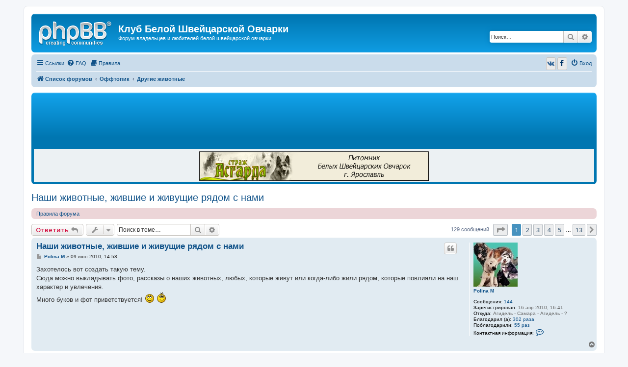

--- FILE ---
content_type: text/html; charset=UTF-8
request_url: http://ws-club.ru/viewtopic.php?t=71
body_size: 15658
content:
<!DOCTYPE html>
<html dir="ltr" lang="ru">
<head>
<meta charset="utf-8" />
<meta http-equiv="X-UA-Compatible" content="IE=edge">
<meta name="viewport" content="width=device-width, initial-scale=1" />

<title>Наши животные, жившие и живущие рядом с нами - Клуб Белой Швейцарской Овчарки</title>


	<link rel="canonical" href="http://ws-club.ru/forum/viewtopic.php?t=71">

<!--
	phpBB style name: prosilver
	Based on style:   prosilver (this is the default phpBB3 style)
	Original author:  Tom Beddard ( http://www.subBlue.com/ )
	Modified by:
-->

<script>
	WebFontConfig = {
		google: {
			families: ['Open+Sans:300,300i,400,400i,600,600i,700,700i,800,800i&subset=cyrillic,cyrillic-ext,greek,greek-ext,latin-ext,vietnamese']
		}
	};

	(function(d) {
		var wf = d.createElement('script'), s = d.scripts[0];
		wf.src = 'https://ajax.googleapis.com/ajax/libs/webfont/1.5.18/webfont.js';
		wf.async = true;
		s.parentNode.insertBefore(wf, s);
	})(document);
</script>
<link href="https://maxcdn.bootstrapcdn.com/font-awesome/4.4.0/css/font-awesome.min.css" rel="stylesheet">
<link href="./styles/prosilver/theme/stylesheet.css?assets_version=108" rel="stylesheet">
<link href="./styles/prosilver/theme/ru/stylesheet.css?assets_version=108" rel="stylesheet">




<!--[if lte IE 9]>
	<link href="./styles/prosilver/theme/tweaks.css?assets_version=108" rel="stylesheet">
<![endif]-->

		<link href="//maxcdn.bootstrapcdn.com/font-awesome/4.2.0/css/font-awesome.min.css" rel="stylesheet">
			
<link href="./ext/bb3mobi/ads/styles/prosilver/theme/ads.css?assets_version=108" rel="stylesheet" type="text/css" media="screen" />
<link href="./ext/bb3mobi/social/styles/prosilver/theme/socbuttons.css?assets_version=108" rel="stylesheet" type="text/css" media="screen" />
<link href="./ext/boardtools/quickreply/styles/all/theme/quickreply_main.css?assets_version=108" rel="stylesheet" type="text/css" media="screen" />
<link href="./ext/boardtools/quickreply/styles/all/theme/quickreply.css?assets_version=108" rel="stylesheet" type="text/css" media="screen" />
<link href="//maxcdn.bootstrapcdn.com/font-awesome/4.5.0/css/font-awesome.min.css" rel="stylesheet" type="text/css" media="screen" />
<link href="./ext/gfksx/ThanksForPosts/styles/prosilver/theme/thanks.css?assets_version=108" rel="stylesheet" type="text/css" media="screen" />
<link href="./ext/rmcgirr83/elonw/styles/all/theme/elonw.css?assets_version=108" rel="stylesheet" type="text/css" media="screen" />
<link href="./ext/vse/lightbox/styles/all/template/lightbox/css/lightbox.min.css?assets_version=108" rel="stylesheet" type="text/css" media="screen" />


<script type="text/javascript">
	function countAdClick(id)
	{
		loadXMLDoc('/forum/app.php/ads/click?sid=372ae344e1c350d5ae844786f41c20c7?a=' + id);
	}

	function countAdView(id)
	{
		loadXMLDoc('/forum/app.php/ads/view?sid=372ae344e1c350d5ae844786f41c20c7?a=' + id);
	}

	function loadXMLDoc(url) {
		req = false;
		if(window.XMLHttpRequest) {
			try {
				req = new XMLHttpRequest();
			}
			catch(e) {
				req = false;
			}
		}
		else if(window.ActiveXObject) {
			try {
				req = new ActiveXObject("Msxml2.XMLHTTP");
			}
			catch(e) {
				try {
					req = new ActiveXObject("Microsoft.XMLHTTP");
				}
				catch(e) {
					req = false;
				}
			}
		}
		if(req) {
			req.open("GET", url, true);
			req.send(null);
		}
	}
</script><script>
	(function(i,s,o,g,r,a,m){i['GoogleAnalyticsObject']=r;i[r]=i[r]||function(){
	(i[r].q=i[r].q||[]).push(arguments)},i[r].l=1*new Date();a=s.createElement(o),
	m=s.getElementsByTagName(o)[0];a.async=1;a.src=g;m.parentNode.insertBefore(a,m)
	})(window,document,'script','//www.google-analytics.com/analytics.js','ga');

	ga('create', 'UA-150829992-1', 'auto');
	ga('send', 'pageview');
</script>

</head>
<body id="phpbb" class="nojs notouch section-viewtopic ltr ">


<div id="wrap" class="wrap">
	<a id="top" class="top-anchor" accesskey="t"></a>
	<div id="page-header">
		<div class="headerbar" role="banner">
					<div class="inner">

			<div id="site-description" class="site-description">
				<a id="logo" class="logo" href="./index.php?sid=372ae344e1c350d5ae844786f41c20c7" title="Список форумов"><span class="site_logo"></span></a>
				<h1>Клуб Белой Швейцарской Овчарки</h1>
				<p>Форум владельцев и любителей белой швейцарской овчарки</p>
				<p class="skiplink"><a href="#start_here">Пропустить</a></p>
			</div>

									<div id="search-box" class="search-box search-header" role="search">
				<form action="./search.php?sid=372ae344e1c350d5ae844786f41c20c7" method="get" id="search">
				<fieldset>
					<input name="keywords" id="keywords" type="search" maxlength="128" title="Ключевые слова" class="inputbox search tiny" size="20" value="" placeholder="Поиск…" />
					<button class="button button-search" type="submit" title="Поиск">
						<i class="icon fa-search fa-fw" aria-hidden="true"></i><span class="sr-only">Поиск</span>
					</button>
					<a href="./search.php?sid=372ae344e1c350d5ae844786f41c20c7" class="button button-search-end" title="Расширенный поиск">
						<i class="icon fa-cog fa-fw" aria-hidden="true"></i><span class="sr-only">Расширенный поиск</span>
					</a>
					<input type="hidden" name="sid" value="372ae344e1c350d5ae844786f41c20c7" />

				</fieldset>
				</form>
			</div>
						
			</div>
					</div>
		
		<div class="navbar" role="navigation">
	<div class="inner">

	<ul id="nav-main" class="nav-main linklist" role="menubar">

		<li id="quick-links" class="quick-links dropdown-container responsive-menu" data-skip-responsive="true">
			<a href="#" class="dropdown-trigger">
				<i class="icon fa-bars fa-fw" aria-hidden="true"></i><span>Ссылки</span>
			</a>
			<div class="dropdown">
				<div class="pointer"><div class="pointer-inner"></div></div>
				<ul class="dropdown-contents" role="menu">
					
											<li class="separator"></li>
																									<li>
								<a href="./search.php?search_id=unanswered&amp;sid=372ae344e1c350d5ae844786f41c20c7" role="menuitem">
									<i class="icon fa-file-o fa-fw icon-gray" aria-hidden="true"></i><span>Темы без ответов</span>
								</a>
							</li>
							<li>
								<a href="./search.php?search_id=active_topics&amp;sid=372ae344e1c350d5ae844786f41c20c7" role="menuitem">
									<i class="icon fa-file-o fa-fw icon-blue" aria-hidden="true"></i><span>Активные темы</span>
								</a>
							</li>
							<li class="separator"></li>
							<li>
								<a href="./search.php?sid=372ae344e1c350d5ae844786f41c20c7" role="menuitem">
									<i class="icon fa-search fa-fw" aria-hidden="true"></i><span>Поиск</span>
								</a>
							</li>
					
											<li class="separator"></li>
																			<li>
								<a href="./memberlist.php?mode=team&amp;sid=372ae344e1c350d5ae844786f41c20c7" role="menuitem">
									<i class="icon fa-shield fa-fw" aria-hidden="true"></i><span>Наша команда</span>
								</a>
							</li>
																<li class="separator"></li>

									</ul>
			</div>
		</li>

				<li data-skip-responsive="true">
			<a href="/forum/app.php/help/faq?sid=372ae344e1c350d5ae844786f41c20c7" rel="help" title="Часто задаваемые вопросы" role="menuitem">
				<i class="icon fa-question-circle fa-fw" aria-hidden="true"></i><span>FAQ</span>
			</a>
		</li>
			<li data-last-responsive="true">
		<a href="/forum/app.php/rules?sid=372ae344e1c350d5ae844786f41c20c7" rel="help" title="Просмотреть правила этого форума" role="menuitem">
			<i class="icon fa-book fa-fw" aria-hidden="true"></i><span>Правила</span>
		</a>
	</li>
				
			<li class="rightside"  data-skip-responsive="true">
			<a href="./ucp.php?mode=login&amp;sid=372ae344e1c350d5ae844786f41c20c7" title="Вход" accesskey="x" role="menuitem">
				<i class="icon fa-power-off fa-fw" aria-hidden="true"></i><span>Вход</span>
			</a>
		</li>
				<li class="rightside socbuttons" data-last-responsive="true">
		<a class="vkontakte" href="/forum/app.php/authorize/vkontakte?sid=372ae344e1c350d5ae844786f41c20c7" onclick="popup(this.href, 620, 560); return false;" title="Вконтакте">
		<i class="icon fa-vk fa-fw"></i>
		<span class="hidden responsive-show-inline">Вконтакте</span>
	</a>
		<a class="facebook" href="/forum/app.php/authorize/facebook?sid=372ae344e1c350d5ae844786f41c20c7" onclick="popup(this.href, 620, 560); return false;" title="Facebook">
		<i class="icon fa-facebook fa-fw"></i>
		<span class="hidden responsive-show-inline">Facebook</span>
	</a>
	</li>
		</ul>

	<ul id="nav-breadcrumbs" class="nav-breadcrumbs linklist navlinks" role="menubar">
						<li class="breadcrumbs">
										<span class="crumb"  itemtype="http://data-vocabulary.org/Breadcrumb" itemscope=""><a href="./index.php?sid=372ae344e1c350d5ae844786f41c20c7" itemprop="url" accesskey="h" data-navbar-reference="index"><i class="icon fa-home fa-fw"></i><span itemprop="title">Список форумов</span></a></span>

											<span class="crumb"  itemtype="http://data-vocabulary.org/Breadcrumb" itemscope="" data-forum-id="10"><a href="./viewforum.php?f=10&amp;sid=372ae344e1c350d5ae844786f41c20c7" itemprop="url"><span itemprop="title">Оффтопик</span></a></span>
															<span class="crumb"  itemtype="http://data-vocabulary.org/Breadcrumb" itemscope="" data-forum-id="11"><a href="./viewforum.php?f=11&amp;sid=372ae344e1c350d5ae844786f41c20c7" itemprop="url"><span itemprop="title">Другие животные</span></a></span>
												</li>
		
					<li class="rightside responsive-search">
				<a href="./search.php?sid=372ae344e1c350d5ae844786f41c20c7" title="Параметры расширенного поиска" role="menuitem">
					<i class="icon fa-search fa-fw" aria-hidden="true"></i><span class="sr-only">Поиск</span>
				</a>
			</li>
			</ul>

	</div>
</div>
	</div>

	<br />
<div class="forabg">
	<div class="inner">
		<ul class="topiclist">
			<li class="header">
				<dl class="icon">
					<dt>Реклама</dt>
				</dl>
			</li>
		</ul>
		<div class="content ads_block"><div style="text-align: center;" ><a href="http://yar-citi-dog.ru/" target="_blank"  onclick="countAdClick(18);"><img src="http://ws-club.ru/forum/images/banner/banner_yar.gif" width=100% alt="Страж Асгарда"></a></div></div>
	</div>
</div>

	<a id="start_here" class="anchor"></a>
	<div id="page-body" class="page-body" role="main">
		
		


	

<h2 class="topic-title"><a href="./viewtopic.php?f=11&amp;t=71&amp;sid=372ae344e1c350d5ae844786f41c20c7">Наши животные, жившие и живущие рядом с нами</a></h2>
<!-- NOTE: remove the style="display: none" when you want to have the forum description on the topic body -->
<div style="display: none !important;">У меня не БШО, но тоже хорошо. Всё о других породах или животных.<br /></div>

	<div class="rules rules-link">
		<div class="inner">

					<a href="http://ws-club.ru/forum/rules">Правила форума</a>
		
		</div>
	</div>

<div class="action-bar bar-top">
	
			<a href="./posting.php?mode=reply&amp;f=11&amp;t=71&amp;sid=372ae344e1c350d5ae844786f41c20c7" class="button" title="Ответить">
							<span>Ответить</span> <i class="icon fa-reply fa-fw" aria-hidden="true"></i>
					</a>
	
			<div class="dropdown-container dropdown-button-control topic-tools">
		<span title="Управление темой" class="button button-secondary dropdown-trigger dropdown-select">
			<i class="icon fa-wrench fa-fw" aria-hidden="true"></i>
			<span class="caret"><i class="icon fa-sort-down fa-fw" aria-hidden="true"></i></span>
		</span>
		<div class="dropdown">
			<div class="pointer"><div class="pointer-inner"></div></div>
			<ul class="dropdown-contents">
																												<li>
					<a href="./viewtopic.php?f=11&amp;t=71&amp;sid=372ae344e1c350d5ae844786f41c20c7&amp;view=print" title="Версия для печати" accesskey="p">
						<i class="icon fa-print fa-fw" aria-hidden="true"></i><span>Версия для печати</span>
					</a>
				</li>
											</ul>
		</div>
	</div>
	
			<div class="search-box" role="search">
			<form method="get" id="topic-search" action="./search.php?sid=372ae344e1c350d5ae844786f41c20c7">
			<fieldset>
				<input class="inputbox search tiny"  type="search" name="keywords" id="search_keywords" size="20" placeholder="Поиск в теме…" />
				<button class="button button-search" type="submit" title="Поиск">
					<i class="icon fa-search fa-fw" aria-hidden="true"></i><span class="sr-only">Поиск</span>
				</button>
				<a href="./search.php?sid=372ae344e1c350d5ae844786f41c20c7" class="button button-search-end" title="Расширенный поиск">
					<i class="icon fa-cog fa-fw" aria-hidden="true"></i><span class="sr-only">Расширенный поиск</span>
				</a>
				<input type="hidden" name="t" value="71" />
<input type="hidden" name="sf" value="msgonly" />
<input type="hidden" name="sid" value="372ae344e1c350d5ae844786f41c20c7" />

			</fieldset>
			</form>
		</div>
	
			<div class="pagination">
			129 сообщений
							<ul>
	<li class="dropdown-container dropdown-button-control dropdown-page-jump page-jump">
		<a class="button button-icon-only dropdown-trigger" href="#" title="Щёлкните для перехода на страницу…" role="button"><i class="icon fa-level-down fa-rotate-270" aria-hidden="true"></i><span class="sr-only">Страница <strong>1</strong> из <strong>13</strong></span></a>
		<div class="dropdown">
			<div class="pointer"><div class="pointer-inner"></div></div>
			<ul class="dropdown-contents">
				<li>Перейти на страницу:</li>
				<li class="page-jump-form">
					<input type="number" name="page-number" min="1" max="999999" title="Введите номер страницы, на которую хотите перейти" class="inputbox tiny" data-per-page="10" data-base-url=".&#x2F;viewtopic.php&#x3F;f&#x3D;11&amp;amp&#x3B;t&#x3D;71&amp;amp&#x3B;sid&#x3D;372ae344e1c350d5ae844786f41c20c7" data-start-name="start" />
					<input class="button2" value="Перейти" type="button" />
				</li>
			</ul>
		</div>
	</li>
		<li class="active"><span>1</span></li>
				<li><a class="button" href="./viewtopic.php?f=11&amp;t=71&amp;sid=372ae344e1c350d5ae844786f41c20c7&amp;start=10" role="button">2</a></li>
				<li><a class="button" href="./viewtopic.php?f=11&amp;t=71&amp;sid=372ae344e1c350d5ae844786f41c20c7&amp;start=20" role="button">3</a></li>
				<li><a class="button" href="./viewtopic.php?f=11&amp;t=71&amp;sid=372ae344e1c350d5ae844786f41c20c7&amp;start=30" role="button">4</a></li>
				<li><a class="button" href="./viewtopic.php?f=11&amp;t=71&amp;sid=372ae344e1c350d5ae844786f41c20c7&amp;start=40" role="button">5</a></li>
			<li class="ellipsis" role="separator"><span>…</span></li>
				<li><a class="button" href="./viewtopic.php?f=11&amp;t=71&amp;sid=372ae344e1c350d5ae844786f41c20c7&amp;start=120" role="button">13</a></li>
				<li class="arrow next"><a class="button button-icon-only" href="./viewtopic.php?f=11&amp;t=71&amp;sid=372ae344e1c350d5ae844786f41c20c7&amp;start=10" rel="next" role="button"><i class="icon fa-chevron-right fa-fw" aria-hidden="true"></i><span class="sr-only">След.</span></a></li>
	</ul>
					</div>
		</div>




	<div id="qr_posts">
<div class="post-container">
		<div id="p1042" class="post has-profile bg2">
		<div class="inner">

		<dl class="postprofile" id="profile1042">
			<dt class="no-profile-rank has-avatar">
				<div class="avatar-container">
																<a href="./memberlist.php?mode=viewprofile&amp;u=72&amp;sid=372ae344e1c350d5ae844786f41c20c7" class="avatar"><img class="avatar" src="./download/file.php?avatar=72_1283316608.jpg" width="90" height="90" alt="Аватара пользователя" /></a>														</div>
								<a href="./memberlist.php?mode=viewprofile&amp;u=72&amp;sid=372ae344e1c350d5ae844786f41c20c7" class="username">Polina M</a>							</dt>

									
		<dd class="profile-posts"><strong>Сообщения:</strong> <a href="./search.php?author_id=72&amp;sr=posts&amp;sid=372ae344e1c350d5ae844786f41c20c7">144</a></dd>		<dd class="profile-joined"><strong>Зарегистрирован:</strong> 16 апр 2010, 16:41</dd>		
		
																<dd class="profile-custom-field profile-phpbb_location"><strong>Откуда:</strong> Агидель - Самара - Агидель - ?</dd>
							    <dd class="profile-posts" data-user-give-id="72"><strong>Благодарил&nbsp;(а):</strong> <a href="/forum/app.php/thankslist/givens/72/true?sid=372ae344e1c350d5ae844786f41c20c7">302 раза</a></dd>
    <dd class="profile-posts" data-user-receive-id="72"><strong>Поблагодарили:</strong> <a href="/forum/app.php/thankslist/givens/72/false?sid=372ae344e1c350d5ae844786f41c20c7">55 раз</a></dd>

							<dd class="profile-contact">
				<strong>Контактная информация:</strong>
				<div class="dropdown-container dropdown-left">
					<a href="#" class="dropdown-trigger" title="Контактная информация пользователя Polina M">
						<i class="icon fa-commenting-o fa-fw icon-lg" aria-hidden="true"></i><span class="sr-only">Контактная информация пользователя Polina M</span>
					</a>
					<div class="dropdown">
						<div class="pointer"><div class="pointer-inner"></div></div>
						<div class="dropdown-contents contact-icons">
																																								<div>
																	<a href="http://www.legom.info/blog" title="Сайт" class="last-cell">
										<span class="contact-icon phpbb_website-icon">Сайт</span>
									</a>
																	</div>
																					</div>
					</div>
				</div>
			</dd>
				
		</dl>

		<div class="postbody">
						<div id="post_content1042">

						<h3 class="first"><a href="#p1042">Наши животные, жившие и живущие рядом с нами</a></h3>

													<ul class="post-buttons">
																																									<li>
							<a href="./posting.php?mode=quote&amp;f=11&amp;p=1042&amp;sid=372ae344e1c350d5ae844786f41c20c7" title="Ответить с цитатой" class="button button-icon-only">
								<i class="icon fa-quote-left fa-fw" aria-hidden="true"></i><span class="sr-only">Цитата</span>
							</a>
						</li>
															</ul>
							
						<p class="author">
									<a class="unread" href="./viewtopic.php?p=1042&amp;sid=372ae344e1c350d5ae844786f41c20c7#p1042" title="Сообщение">
						<i class="icon fa-file fa-fw icon-lightgray icon-md" aria-hidden="true"></i><span class="sr-only">Сообщение</span>
					</a>
								<span class="responsive-hide"> <strong><a href="./memberlist.php?mode=viewprofile&amp;u=72&amp;sid=372ae344e1c350d5ae844786f41c20c7" class="username">Polina M</a></strong> &raquo; </span>09 июн 2010, 14:58
			</p>
			
			
			
			<div class="content">Захотелось вот создать такую тему.<br>
Сюда можно выкладывать фото, рассказы о наших животных, любых, которые живут или когда-либо жили рядом, которые повлияли на наш характер и увлечения.<br>
Много буков и фот приветствуется!  <img class="smilies" src="./images/smilies/rolleyes.gif" width="20" height="20" alt=":roll:" title="Rolling Eyes">  <img class="smilies" src="./images/smilies/smile.gif" width="20" height="24" alt=":)" title="Smile"></div>

			
									
						<div id='list_thanks1042'>
</div>
<div id='div_post_reput1042'>
</div>
			
						</div>

		</div>

				<div class="back2top">
						<a href="#top" class="top" title="Вернуться к началу">
				<i class="icon fa-chevron-circle-up fa-fw icon-gray" aria-hidden="true"></i>
				<span class="sr-only">Вернуться к началу</span>
			</a>
					</div>
		
		</div>
	</div>

	<hr class="divider" />
	<pre id="qr_author_p1042" style="display: none;" data-id="72">Polina M</pre>
</div><!-- /.post-container -->
	<div class="post-container">
		<div id="p1051" class="post has-profile bg1">
		<div class="inner">

		<dl class="postprofile" id="profile1051">
			<dt class="no-profile-rank has-avatar">
				<div class="avatar-container">
																<a href="./memberlist.php?mode=viewprofile&amp;u=62&amp;sid=372ae344e1c350d5ae844786f41c20c7" class="avatar"><img class="avatar" src="http://s008.radikal.ru/i305/1602/ad/d081affe7710.jpg" width="60" height="90" alt="Аватара пользователя" /></a>														</div>
								<a href="./memberlist.php?mode=viewprofile&amp;u=62&amp;sid=372ae344e1c350d5ae844786f41c20c7" class="username">Виталий_Ольга</a>							</dt>

									
		<dd class="profile-posts"><strong>Сообщения:</strong> <a href="./search.php?author_id=62&amp;sr=posts&amp;sid=372ae344e1c350d5ae844786f41c20c7">2563</a></dd>		<dd class="profile-joined"><strong>Зарегистрирован:</strong> 14 апр 2010, 16:19</dd>		
		
																<dd class="profile-custom-field profile-phpbb_location"><strong>Откуда:</strong> Москва</dd>
							    <dd class="profile-posts" data-user-give-id="62"><strong>Благодарил&nbsp;(а):</strong> <a href="/forum/app.php/thankslist/givens/62/true?sid=372ae344e1c350d5ae844786f41c20c7">2519 раз</a></dd>
    <dd class="profile-posts" data-user-receive-id="62"><strong>Поблагодарили:</strong> <a href="/forum/app.php/thankslist/givens/62/false?sid=372ae344e1c350d5ae844786f41c20c7">1160 раз</a></dd>

							<dd class="profile-contact">
				<strong>Контактная информация:</strong>
				<div class="dropdown-container dropdown-left">
					<a href="#" class="dropdown-trigger" title="Контактная информация пользователя Виталий_Ольга">
						<i class="icon fa-commenting-o fa-fw icon-lg" aria-hidden="true"></i><span class="sr-only">Контактная информация пользователя Виталий_Ольга</span>
					</a>
					<div class="dropdown">
						<div class="pointer"><div class="pointer-inner"></div></div>
						<div class="dropdown-contents contact-icons">
																																								<div>
																	<a href="https://www.icq.com/people/494480055/" title="ICQ" class="last-cell">
										<span class="contact-icon phpbb_icq-icon">ICQ</span>
									</a>
																	</div>
																					</div>
					</div>
				</div>
			</dd>
				
		</dl>

		<div class="postbody">
						<div id="post_content1051">

						<h3 ><a href="#p1051">Re: Наши животные, жившие и живущие рядом с нами</a></h3>

													<ul class="post-buttons">
																																									<li>
							<a href="./posting.php?mode=quote&amp;f=11&amp;p=1051&amp;sid=372ae344e1c350d5ae844786f41c20c7" title="Ответить с цитатой" class="button button-icon-only">
								<i class="icon fa-quote-left fa-fw" aria-hidden="true"></i><span class="sr-only">Цитата</span>
							</a>
						</li>
															</ul>
							
						<p class="author">
									<a class="unread" href="./viewtopic.php?p=1051&amp;sid=372ae344e1c350d5ae844786f41c20c7#p1051" title="Сообщение">
						<i class="icon fa-file fa-fw icon-lightgray icon-md" aria-hidden="true"></i><span class="sr-only">Сообщение</span>
					</a>
								<span class="responsive-hide"> <strong><a href="./memberlist.php?mode=viewprofile&amp;u=62&amp;sid=372ae344e1c350d5ae844786f41c20c7" class="username">Виталий_Ольга</a></strong> &raquo; </span>09 июн 2010, 16:13
			</p>
			
			
			
			<div class="content">Поддерживаем тему!!!<br>
Есть у нас животинка, повлиявшая (и до сих пор влияющая) и на наши увлечения, и на Ника. Итак - это наш таксер Блэк. Он - авторитет, и периодически тааак гоняет Никушу по лесу!!!<br>
<a href="http://www.radikal.ru" class="postlink"><img src="http://i070.radikal.ru/1006/89/df0e70bdc9bd.jpg" class="postimage" alt="Изображение"></a><br>
<a href="http://www.radikal.ru" class="postlink"><img src="http://s003.radikal.ru/i202/1006/73/e8a58f928a83.jpg" class="postimage" alt="Изображение"></a><br>
<a href="http://www.radikal.ru" class="postlink"><img src="http://s56.radikal.ru/i154/1006/61/d0d41f09a77a.jpg" class="postimage" alt="Изображение"></a><br>
<a href="http://www.radikal.ru" class="postlink"><img src="http://s46.radikal.ru/i111/1006/d5/ecc06412cd35.jpg" class="postimage" alt="Изображение"></a><br>
И - для контраста)))<br>
<a href="http://www.radikal.ru" class="postlink"><img src="http://s003.radikal.ru/i203/1006/5e/a6263dc5ee3a.jpg" class="postimage" alt="Изображение"></a></div>

			
									
						<div id='list_thanks1051'>
</div>
<div id='div_post_reput1051'>
</div>
			<div id="sig1051" class="signature"><span style="color:#0040BF">Аль (Айс Бриллиант Идальго)</span></div>
						</div>

		</div>

				<div class="back2top">
						<a href="#top" class="top" title="Вернуться к началу">
				<i class="icon fa-chevron-circle-up fa-fw icon-gray" aria-hidden="true"></i>
				<span class="sr-only">Вернуться к началу</span>
			</a>
					</div>
		
		</div>
	</div>

	<hr class="divider" />
	<pre id="qr_author_p1051" style="display: none;" data-id="62">Виталий_Ольга</pre>
</div><!-- /.post-container -->
	<div class="post-container">
		<div id="p1052" class="post has-profile bg2">
		<div class="inner">

		<dl class="postprofile" id="profile1052">
			<dt class="no-profile-rank has-avatar">
				<div class="avatar-container">
																<a href="./memberlist.php?mode=viewprofile&amp;u=62&amp;sid=372ae344e1c350d5ae844786f41c20c7" class="avatar"><img class="avatar" src="http://s008.radikal.ru/i305/1602/ad/d081affe7710.jpg" width="60" height="90" alt="Аватара пользователя" /></a>														</div>
								<a href="./memberlist.php?mode=viewprofile&amp;u=62&amp;sid=372ae344e1c350d5ae844786f41c20c7" class="username">Виталий_Ольга</a>							</dt>

									
		<dd class="profile-posts"><strong>Сообщения:</strong> <a href="./search.php?author_id=62&amp;sr=posts&amp;sid=372ae344e1c350d5ae844786f41c20c7">2563</a></dd>		<dd class="profile-joined"><strong>Зарегистрирован:</strong> 14 апр 2010, 16:19</dd>		
		
																<dd class="profile-custom-field profile-phpbb_location"><strong>Откуда:</strong> Москва</dd>
							    <dd class="profile-posts" data-user-give-id="62"><strong>Благодарил&nbsp;(а):</strong> <a href="/forum/app.php/thankslist/givens/62/true?sid=372ae344e1c350d5ae844786f41c20c7">2519 раз</a></dd>
    <dd class="profile-posts" data-user-receive-id="62"><strong>Поблагодарили:</strong> <a href="/forum/app.php/thankslist/givens/62/false?sid=372ae344e1c350d5ae844786f41c20c7">1160 раз</a></dd>

							<dd class="profile-contact">
				<strong>Контактная информация:</strong>
				<div class="dropdown-container dropdown-left">
					<a href="#" class="dropdown-trigger" title="Контактная информация пользователя Виталий_Ольга">
						<i class="icon fa-commenting-o fa-fw icon-lg" aria-hidden="true"></i><span class="sr-only">Контактная информация пользователя Виталий_Ольга</span>
					</a>
					<div class="dropdown">
						<div class="pointer"><div class="pointer-inner"></div></div>
						<div class="dropdown-contents contact-icons">
																																								<div>
																	<a href="https://www.icq.com/people/494480055/" title="ICQ" class="last-cell">
										<span class="contact-icon phpbb_icq-icon">ICQ</span>
									</a>
																	</div>
																					</div>
					</div>
				</div>
			</dd>
				
		</dl>

		<div class="postbody">
						<div id="post_content1052">

						<h3 ><a href="#p1052">Re: Наши животные, жившие и живущие рядом с нами</a></h3>

													<ul class="post-buttons">
																																									<li>
							<a href="./posting.php?mode=quote&amp;f=11&amp;p=1052&amp;sid=372ae344e1c350d5ae844786f41c20c7" title="Ответить с цитатой" class="button button-icon-only">
								<i class="icon fa-quote-left fa-fw" aria-hidden="true"></i><span class="sr-only">Цитата</span>
							</a>
						</li>
															</ul>
							
						<p class="author">
									<a class="unread" href="./viewtopic.php?p=1052&amp;sid=372ae344e1c350d5ae844786f41c20c7#p1052" title="Сообщение">
						<i class="icon fa-file fa-fw icon-lightgray icon-md" aria-hidden="true"></i><span class="sr-only">Сообщение</span>
					</a>
								<span class="responsive-hide"> <strong><a href="./memberlist.php?mode=viewprofile&amp;u=62&amp;sid=372ae344e1c350d5ae844786f41c20c7" class="username">Виталий_Ольга</a></strong> &raquo; </span>09 июн 2010, 16:15
			</p>
			
			
			
			<div class="content">Блэк родился в праздник - 8 марта 2004 года )))</div>

			
									
						<div id='list_thanks1052'>
</div>
<div id='div_post_reput1052'>
</div>
			<div id="sig1052" class="signature"><span style="color:#0040BF">Аль (Айс Бриллиант Идальго)</span></div>
						</div>

		</div>

				<div class="back2top">
						<a href="#top" class="top" title="Вернуться к началу">
				<i class="icon fa-chevron-circle-up fa-fw icon-gray" aria-hidden="true"></i>
				<span class="sr-only">Вернуться к началу</span>
			</a>
					</div>
		
		</div>
	</div>

	<hr class="divider" />
	<pre id="qr_author_p1052" style="display: none;" data-id="62">Виталий_Ольга</pre>
</div><!-- /.post-container -->
	<div class="post-container">
		<div id="p1054" class="post has-profile bg1">
		<div class="inner">

		<dl class="postprofile" id="profile1054">
			<dt class="no-profile-rank has-avatar">
				<div class="avatar-container">
																<a href="./memberlist.php?mode=viewprofile&amp;u=62&amp;sid=372ae344e1c350d5ae844786f41c20c7" class="avatar"><img class="avatar" src="http://s008.radikal.ru/i305/1602/ad/d081affe7710.jpg" width="60" height="90" alt="Аватара пользователя" /></a>														</div>
								<a href="./memberlist.php?mode=viewprofile&amp;u=62&amp;sid=372ae344e1c350d5ae844786f41c20c7" class="username">Виталий_Ольга</a>							</dt>

									
		<dd class="profile-posts"><strong>Сообщения:</strong> <a href="./search.php?author_id=62&amp;sr=posts&amp;sid=372ae344e1c350d5ae844786f41c20c7">2563</a></dd>		<dd class="profile-joined"><strong>Зарегистрирован:</strong> 14 апр 2010, 16:19</dd>		
		
																<dd class="profile-custom-field profile-phpbb_location"><strong>Откуда:</strong> Москва</dd>
							    <dd class="profile-posts" data-user-give-id="62"><strong>Благодарил&nbsp;(а):</strong> <a href="/forum/app.php/thankslist/givens/62/true?sid=372ae344e1c350d5ae844786f41c20c7">2519 раз</a></dd>
    <dd class="profile-posts" data-user-receive-id="62"><strong>Поблагодарили:</strong> <a href="/forum/app.php/thankslist/givens/62/false?sid=372ae344e1c350d5ae844786f41c20c7">1160 раз</a></dd>

							<dd class="profile-contact">
				<strong>Контактная информация:</strong>
				<div class="dropdown-container dropdown-left">
					<a href="#" class="dropdown-trigger" title="Контактная информация пользователя Виталий_Ольга">
						<i class="icon fa-commenting-o fa-fw icon-lg" aria-hidden="true"></i><span class="sr-only">Контактная информация пользователя Виталий_Ольга</span>
					</a>
					<div class="dropdown">
						<div class="pointer"><div class="pointer-inner"></div></div>
						<div class="dropdown-contents contact-icons">
																																								<div>
																	<a href="https://www.icq.com/people/494480055/" title="ICQ" class="last-cell">
										<span class="contact-icon phpbb_icq-icon">ICQ</span>
									</a>
																	</div>
																					</div>
					</div>
				</div>
			</dd>
				
		</dl>

		<div class="postbody">
						<div id="post_content1054">

						<h3 ><a href="#p1054">Re: Наши животные, жившие и живущие рядом с нами</a></h3>

													<ul class="post-buttons">
																																									<li>
							<a href="./posting.php?mode=quote&amp;f=11&amp;p=1054&amp;sid=372ae344e1c350d5ae844786f41c20c7" title="Ответить с цитатой" class="button button-icon-only">
								<i class="icon fa-quote-left fa-fw" aria-hidden="true"></i><span class="sr-only">Цитата</span>
							</a>
						</li>
															</ul>
							
						<p class="author">
									<a class="unread" href="./viewtopic.php?p=1054&amp;sid=372ae344e1c350d5ae844786f41c20c7#p1054" title="Сообщение">
						<i class="icon fa-file fa-fw icon-lightgray icon-md" aria-hidden="true"></i><span class="sr-only">Сообщение</span>
					</a>
								<span class="responsive-hide"> <strong><a href="./memberlist.php?mode=viewprofile&amp;u=62&amp;sid=372ae344e1c350d5ae844786f41c20c7" class="username">Виталий_Ольга</a></strong> &raquo; </span>09 июн 2010, 16:17
			</p>
			
			
			
			<div class="content">Ещё у нас есть карелла Петруша. Родился в один день с Олей - 20 ноября, только в другом году - 2003 )))</div>

			
									
						<div id='list_thanks1054'>
</div>
<div id='div_post_reput1054'>
</div>
			<div id="sig1054" class="signature"><span style="color:#0040BF">Аль (Айс Бриллиант Идальго)</span></div>
						</div>

		</div>

				<div class="back2top">
						<a href="#top" class="top" title="Вернуться к началу">
				<i class="icon fa-chevron-circle-up fa-fw icon-gray" aria-hidden="true"></i>
				<span class="sr-only">Вернуться к началу</span>
			</a>
					</div>
		
		</div>
	</div>

	<hr class="divider" />
	<pre id="qr_author_p1054" style="display: none;" data-id="62">Виталий_Ольга</pre>
</div><!-- /.post-container -->
	<div class="post-container">
		<div id="p1057" class="post has-profile bg2">
		<div class="inner">

		<dl class="postprofile" id="profile1057">
			<dt class="no-profile-rank no-avatar">
				<div class="avatar-container">
																			</div>
								<a href="./memberlist.php?mode=viewprofile&amp;u=71&amp;sid=372ae344e1c350d5ae844786f41c20c7" style="color: #00AA00;" class="username-coloured">Кошка Маргошка</a>							</dt>

									
		<dd class="profile-posts"><strong>Сообщения:</strong> <a href="./search.php?author_id=71&amp;sr=posts&amp;sid=372ae344e1c350d5ae844786f41c20c7">2795</a></dd>		<dd class="profile-joined"><strong>Зарегистрирован:</strong> 16 апр 2010, 16:32</dd>		
		
																<dd class="profile-custom-field profile-phpbb_location"><strong>Откуда:</strong> МО</dd>
																						    <dd class="profile-posts" data-user-give-id="71"><strong>Благодарил&nbsp;(а):</strong> <a href="/forum/app.php/thankslist/givens/71/true?sid=372ae344e1c350d5ae844786f41c20c7">2368 раз</a></dd>
    <dd class="profile-posts" data-user-receive-id="71"><strong>Поблагодарили:</strong> <a href="/forum/app.php/thankslist/givens/71/false?sid=372ae344e1c350d5ae844786f41c20c7">1365 раз</a></dd>

							<dd class="profile-contact">
				<strong>Контактная информация:</strong>
				<div class="dropdown-container dropdown-left">
					<a href="#" class="dropdown-trigger" title="Контактная информация пользователя Кошка Маргошка">
						<i class="icon fa-commenting-o fa-fw icon-lg" aria-hidden="true"></i><span class="sr-only">Контактная информация пользователя Кошка Маргошка</span>
					</a>
					<div class="dropdown">
						<div class="pointer"><div class="pointer-inner"></div></div>
						<div class="dropdown-contents contact-icons">
																																								<div>
																	<a href="http://ws-shepherd.jimdo.com/" title="Сайт">
										<span class="contact-icon phpbb_website-icon">Сайт</span>
									</a>
																																																<a href="http://facebook.com/kennelkrasarusi/" title="Facebook">
										<span class="contact-icon phpbb_facebook-icon">Facebook</span>
									</a>
																																																<a href="http://plus.google.com/+kennelkrasarusi" title="Google+">
										<span class="contact-icon phpbb_googleplus-icon">Google+</span>
									</a>
																																																<a href="http://youtube.com/user/kennelkrasarusi" title="YouTube" class="last-cell">
										<span class="contact-icon phpbb_youtube-icon">YouTube</span>
									</a>
																	</div>
																					</div>
					</div>
				</div>
			</dd>
				
		</dl>

		<div class="postbody">
						<div id="post_content1057">

						<h3 ><a href="#p1057">Re: Наши животные, жившие и живущие рядом с нами</a></h3>

													<ul class="post-buttons">
																																									<li>
							<a href="./posting.php?mode=quote&amp;f=11&amp;p=1057&amp;sid=372ae344e1c350d5ae844786f41c20c7" title="Ответить с цитатой" class="button button-icon-only">
								<i class="icon fa-quote-left fa-fw" aria-hidden="true"></i><span class="sr-only">Цитата</span>
							</a>
						</li>
															</ul>
							
						<p class="author">
									<a class="unread" href="./viewtopic.php?p=1057&amp;sid=372ae344e1c350d5ae844786f41c20c7#p1057" title="Сообщение">
						<i class="icon fa-file fa-fw icon-lightgray icon-md" aria-hidden="true"></i><span class="sr-only">Сообщение</span>
					</a>
								<span class="responsive-hide"> <strong><a href="./memberlist.php?mode=viewprofile&amp;u=71&amp;sid=372ae344e1c350d5ae844786f41c20c7" style="color: #00AA00;" class="username-coloured">Кошка Маргошка</a></strong> &raquo; </span>09 июн 2010, 16:22
			</p>
			
			
			
			<div class="content">Виталий_Ольга, а что фотки тааакииие маааленькие?</div>

			
									
						<div id='list_thanks1057'>
</div>
<div id='div_post_reput1057'>
</div>
			<div id="sig1057" class="signature"><a href="http://www.ws-club.ru/forum/viewtopic.php?t=1497&amp;start=40//url" class="postlink">Питомник КРАСА РУСИ</a></div>
						</div>

		</div>

				<div class="back2top">
						<a href="#top" class="top" title="Вернуться к началу">
				<i class="icon fa-chevron-circle-up fa-fw icon-gray" aria-hidden="true"></i>
				<span class="sr-only">Вернуться к началу</span>
			</a>
					</div>
		
		</div>
	</div>

	<hr class="divider" />
	<pre id="qr_author_p1057" style="display: none;" data-id="71">Кошка Маргошка</pre>
</div><!-- /.post-container -->
	<div class="post-container">
		<div id="p1058" class="post has-profile bg1">
		<div class="inner">

		<dl class="postprofile" id="profile1058">
			<dt class="no-profile-rank has-avatar">
				<div class="avatar-container">
																<a href="./memberlist.php?mode=viewprofile&amp;u=72&amp;sid=372ae344e1c350d5ae844786f41c20c7" class="avatar"><img class="avatar" src="./download/file.php?avatar=72_1283316608.jpg" width="90" height="90" alt="Аватара пользователя" /></a>														</div>
								<a href="./memberlist.php?mode=viewprofile&amp;u=72&amp;sid=372ae344e1c350d5ae844786f41c20c7" class="username">Polina M</a>							</dt>

									
		<dd class="profile-posts"><strong>Сообщения:</strong> <a href="./search.php?author_id=72&amp;sr=posts&amp;sid=372ae344e1c350d5ae844786f41c20c7">144</a></dd>		<dd class="profile-joined"><strong>Зарегистрирован:</strong> 16 апр 2010, 16:41</dd>		
		
																<dd class="profile-custom-field profile-phpbb_location"><strong>Откуда:</strong> Агидель - Самара - Агидель - ?</dd>
							    <dd class="profile-posts" data-user-give-id="72"><strong>Благодарил&nbsp;(а):</strong> <a href="/forum/app.php/thankslist/givens/72/true?sid=372ae344e1c350d5ae844786f41c20c7">302 раза</a></dd>
    <dd class="profile-posts" data-user-receive-id="72"><strong>Поблагодарили:</strong> <a href="/forum/app.php/thankslist/givens/72/false?sid=372ae344e1c350d5ae844786f41c20c7">55 раз</a></dd>

							<dd class="profile-contact">
				<strong>Контактная информация:</strong>
				<div class="dropdown-container dropdown-left">
					<a href="#" class="dropdown-trigger" title="Контактная информация пользователя Polina M">
						<i class="icon fa-commenting-o fa-fw icon-lg" aria-hidden="true"></i><span class="sr-only">Контактная информация пользователя Polina M</span>
					</a>
					<div class="dropdown">
						<div class="pointer"><div class="pointer-inner"></div></div>
						<div class="dropdown-contents contact-icons">
																																								<div>
																	<a href="http://www.legom.info/blog" title="Сайт" class="last-cell">
										<span class="contact-icon phpbb_website-icon">Сайт</span>
									</a>
																	</div>
																					</div>
					</div>
				</div>
			</dd>
				
		</dl>

		<div class="postbody">
						<div id="post_content1058">

						<h3 ><a href="#p1058">Re: Наши животные, жившие и живущие рядом с нами</a></h3>

													<ul class="post-buttons">
																																									<li>
							<a href="./posting.php?mode=quote&amp;f=11&amp;p=1058&amp;sid=372ae344e1c350d5ae844786f41c20c7" title="Ответить с цитатой" class="button button-icon-only">
								<i class="icon fa-quote-left fa-fw" aria-hidden="true"></i><span class="sr-only">Цитата</span>
							</a>
						</li>
															</ul>
							
						<p class="author">
									<a class="unread" href="./viewtopic.php?p=1058&amp;sid=372ae344e1c350d5ae844786f41c20c7#p1058" title="Сообщение">
						<i class="icon fa-file fa-fw icon-lightgray icon-md" aria-hidden="true"></i><span class="sr-only">Сообщение</span>
					</a>
								<span class="responsive-hide"> <strong><a href="./memberlist.php?mode=viewprofile&amp;u=72&amp;sid=372ae344e1c350d5ae844786f41c20c7" class="username">Polina M</a></strong> &raquo; </span>09 июн 2010, 16:24
			</p>
			
			
			
			<div class="content">Конечно же, хочу поделиться и я.  <img class="smilies" src="./images/smilies/rolleyes.gif" width="20" height="20" alt=":roll:" title="Rolling Eyes"> <br>
<br>
Я не знаю точно, когда у меня появилась любовь к животным, в частности именно к собакам. Но я прекрасно помню, когда я осознанно просила у мамы собаку. <br>
Было это в 6 с копейками лет. На мои постоянные просьбы и уговоры ответ у мамы был один: "Нет". Ну как водится аргументы сводились к тому, что собака не игрушка и ухаживать я за ней не буду и т.п. В общем, не повезло. Мама просто не хотела собаку... Тогда я расстроенная выдала ей: "Ну хотя бы кошку...". Ответ был тот же.. :|  Но информация о моём желании просочилась в круги более старших родственников. Так у меня в семь лет (сюрприз для мамы) появилась кошка Муся старосиамской (тайской) породы. Коша оказалась "с характером", вредно-кусючая, пальце-ног-грызущая, чужих-и-маленьких-детей-не-любящая. В первую же течку мама её свела с красивым крупным и добрым котом, так у нас появился отказник Мурка (думали что кошка), вылитый отец, добрейший кот на свете. <br>
<br>
Но я всё равно хотела собаку. Было два случая притаскивания домой щенков...<br>
В 8 лет по наивности своей, я решила провести тот же трюк, что и с кошками. У подружки выпросила щенка на день рождения от деревенской дворняжки - собаки её бабушки. Бабушка оказалась ответственной и потребовала разрешение родителей. Хитростью ("Папа, надо забрать щенка, нужно чтобы родитель присутствовал, мама разрешила", "Мама, а мне папа разрешил") заманила отца и увезла щена домой. <img class="smilies" src="./images/smilies/smile.gif" width="20" height="24" alt=":)" title="Smile"> Радость была недолгой... Пришла с работы мама и отправила мою подружку с щеном назад.<br>
В 9 лет, с той же подружкой подобрали на улице щенка месячного овчарочьего вида... Ну конечно же, я его понесла домой. "Мама, он такой бедненький маленький и бездомный". Ну что... Мама его конечно помыла, накормила, но отправила в подъезд... Времена советские, естесственно все соседские дети стали опекать щенка... Назвала его Чарли (как в мультфильме "Все псы попадают в рай"  :mrgreen: ).  Щен жил в подъезде месяцев до 3-х, но мама его решила "отпустить", выпустив его на улицу... А мне сказала, что он убежал. Искали Чарли всем двором... Нашли. Мама была не рада, и сказала мне правду. А когда обнаружила лужу в квартире (я пса домой запустила), высказала всё, что обо мне думает. В итоге Чарли забрал себе сосед... А потом отдал родственникам в деревню...<br>
С тех пор разговоры о собаке пресекались на корню. "Вот будет тебе 14 лет, поговорим". Тогда я стала просто мечтать и читать книги, желание стать кинологом до сих пор со мной... Надо ли говорить, что в 14 лет я уже понимала, что собаку мне заводить рано: скоро учёба, уеду же я, а собаку бросать я не хотела.<br>
Теорию я практиковала с собаками бабушки. Радости моей не было предела, когда в мои 9 лет, бабушка завела себе метиса немецкой овчарки и ньюфаундленда. Меня было не оторвать от Джульки<br>
<img src="http://lh5.ggpht.com/_YJG9yidFptM/TA9_sPWVY1I/AAAAAAAAC48/62nUcCEHTG4/IMG_2346F%D0%BC%D0%B0%D1%81%D1%88%D1%82%D0%B0%D0%B1%D0%B8%D1%80%D0%BE%D0%B2%D0%B0%D0%BD%D0%BD%D0%BE%D0%B5.JPG" class="postimage" alt="Изображение"><br>
Я была ещё слишком мала для дрессировок, поэтому Джуля выросла невоспитанной, но добрейшей сучкой.  <img class="smilies" src="./images/smilies/lol.gif" width="20" height="20" alt=":lol:" title="Laughing"> <br>
Когда мне было 12, бабушка завела себе ещё кобеля немецкой овчарки Бима. Вот этот пёс стал настоящим полигоном.  <img class="smilies" src="./images/smilies/smile.gif" width="20" height="24" alt=":)" title="Smile"> Соб, с лидерскими замашками очень меня любил, и слушался меня, несмотря на то, что проводила я с ним только каникулы. Я его обучила командам сидеть фронтально и с обходом, лежать, но очень сильно ругалась с дедом и бабушкой из-за неправильного воспитания собаки в моё отсутствие... Не моя ведь собака...<br>
<img src="http://lh4.ggpht.com/_YJG9yidFptM/TA9_sCtAs0I/AAAAAAAAC5U/lgQV1a70sAA/s576/IMG_2339F%D0%BC%D0%B0%D1%81%D1%88%D1%82%D0%B0%D0%B1%D0%B8%D1%80%D0%BE%D0%B2%D0%B0%D0%BD%D0%BD%D0%BE%D0%B5.JPG" class="postimage" alt="Изображение"><br>
Потом я уехала на учёбу в Самару... Бима усыпили без меня, когда ему было 10 лет всего.  :| Сказался малоподвижный образ жизни на цепи, холодная будка... Это фото было сделано, когда я была в Самаре. Бим старенький:<br>
<img src="http://lh4.ggpht.com/_YJG9yidFptM/TA9_sS6L9jI/AAAAAAAAC5c/IbQjbd5rpzo/IMG_2327F%D0%BC%D0%B0%D1%81%D1%88%D1%82%D0%B0%D0%B1%D0%B8%D1%80%D0%BE%D0%B2%D0%B0%D0%BD%D0%BD%D0%BE%D0%B5.JPG" class="postimage" alt="Изображение"><br>
Кстати, Джульку дед отвез на какую-то базу - "Две собаки тяжело содержать". По рассказам, она очень сильно страдала и рвалась домой, ждала ту самую машину, которая её увезла... Потом просто сбежала.. И так и пропала.<br>
Именно тогда я открыто сказала, что собак заводить деду было нельзя с таким отношением... И через полгода после исчезновения Джульки появилась у бабушка Рада, куцехвостая дворня мохнатого типа. Вот так. Сейчас она сидит на цепочке... Зимой в свободном полёте. Я её иногда навещаю...<br>
<img src="http://lh3.ggpht.com/_YJG9yidFptM/TA-AQmytcTI/AAAAAAAAC40/y5Sf4mboGiU/img_5197F%D0%BC%D0%B0%D1%81%D1%88%D1%82%D0%B0%D0%B1%D0%B8%D1%80%D0%BE%D0%B2%D0%B0%D0%BD%D0%BD%D0%BE%D0%B5.jpg" class="postimage" alt="Изображение"> <img src="http://lh6.ggpht.com/_YJG9yidFptM/TA-AQ3HvIKI/AAAAAAAAC44/5V_agngvH3g/img_5221F%D0%BC%D0%B0%D1%81%D1%88%D1%82%D0%B0%D0%B1%D0%B8%D1%80%D0%BE%D0%B2%D0%B0%D0%BD%D0%BD%D0%BE%D0%B5.jpg" class="postimage" alt="Изображение"><br>
<br>
А моим кошкам исполнилось в прошлом году 17 лет. Но летом мама их забрала к себе в частный сектор, а они там куда-то ушли и пропали.  :| <br>
Фоты с собо-кошками 1,5 года назад.<br>
<img src="http://lh4.ggpht.com/_YJG9yidFptM/TA9_s_8NP_I/AAAAAAAAC4o/uNdhMY1pCiI/img_5350F%D0%BC%D0%B0%D1%81%D1%88%D1%82%D0%B0%D0%B1%D0%B8%D1%80%D0%BE%D0%B2%D0%B0%D0%BD%D0%BD%D0%BE%D0%B5.jpg" class="postimage" alt="Изображение"><br>
<img src="http://lh5.ggpht.com/_YJG9yidFptM/TA-AQciMPhI/AAAAAAAAC4w/XGXkP1-rNiA/img_4958F%D0%BC%D0%B0%D1%81%D1%88%D1%82%D0%B0%D0%B1%D0%B8%D1%80%D0%BE%D0%B2%D0%B0%D0%BD%D0%BD%D0%BE%D0%B5.jpg" class="postimage" alt="Изображение"><br>
<br>
Вот так всё грустно...<br>
<br>
Ну а сейчас с нами только рыбы  <img class="smilies" src="./images/smilies/biggrin.gif" width="20" height="20" alt=":D" title="Very Happy"> Меченосцы, подростки меченосцы, новорождённые меченосцы, зародыши меченосцы...  <img class="smilies" src="./images/smilies/lol.gif" width="20" height="20" alt=":lol:" title="Laughing"> Ну ещё макрогнатусы, анциструс и акулий балу. Ах да, ещё куча улиток.</div>

			
													<div class="notice">
					Последний раз редактировалось <a href="./memberlist.php?mode=viewprofile&amp;u=72&amp;sid=372ae344e1c350d5ae844786f41c20c7" class="username">Polina M</a> 09 июн 2010, 16:31, всего редактировалось 1 раз.
									</div>
			
						<div id='list_thanks1058'>
</div>
<div id='div_post_reput1058'>
</div>
			
						</div>

		</div>

				<div class="back2top">
						<a href="#top" class="top" title="Вернуться к началу">
				<i class="icon fa-chevron-circle-up fa-fw icon-gray" aria-hidden="true"></i>
				<span class="sr-only">Вернуться к началу</span>
			</a>
					</div>
		
		</div>
	</div>

	<hr class="divider" />
	<pre id="qr_author_p1058" style="display: none;" data-id="72">Polina M</pre>
</div><!-- /.post-container -->
	<div class="post-container">
		<div id="p1062" class="post has-profile bg2">
		<div class="inner">

		<dl class="postprofile" id="profile1062">
			<dt class="no-profile-rank has-avatar">
				<div class="avatar-container">
																<a href="./memberlist.php?mode=viewprofile&amp;u=62&amp;sid=372ae344e1c350d5ae844786f41c20c7" class="avatar"><img class="avatar" src="http://s008.radikal.ru/i305/1602/ad/d081affe7710.jpg" width="60" height="90" alt="Аватара пользователя" /></a>														</div>
								<a href="./memberlist.php?mode=viewprofile&amp;u=62&amp;sid=372ae344e1c350d5ae844786f41c20c7" class="username">Виталий_Ольга</a>							</dt>

									
		<dd class="profile-posts"><strong>Сообщения:</strong> <a href="./search.php?author_id=62&amp;sr=posts&amp;sid=372ae344e1c350d5ae844786f41c20c7">2563</a></dd>		<dd class="profile-joined"><strong>Зарегистрирован:</strong> 14 апр 2010, 16:19</dd>		
		
																<dd class="profile-custom-field profile-phpbb_location"><strong>Откуда:</strong> Москва</dd>
							    <dd class="profile-posts" data-user-give-id="62"><strong>Благодарил&nbsp;(а):</strong> <a href="/forum/app.php/thankslist/givens/62/true?sid=372ae344e1c350d5ae844786f41c20c7">2519 раз</a></dd>
    <dd class="profile-posts" data-user-receive-id="62"><strong>Поблагодарили:</strong> <a href="/forum/app.php/thankslist/givens/62/false?sid=372ae344e1c350d5ae844786f41c20c7">1160 раз</a></dd>

							<dd class="profile-contact">
				<strong>Контактная информация:</strong>
				<div class="dropdown-container dropdown-left">
					<a href="#" class="dropdown-trigger" title="Контактная информация пользователя Виталий_Ольга">
						<i class="icon fa-commenting-o fa-fw icon-lg" aria-hidden="true"></i><span class="sr-only">Контактная информация пользователя Виталий_Ольга</span>
					</a>
					<div class="dropdown">
						<div class="pointer"><div class="pointer-inner"></div></div>
						<div class="dropdown-contents contact-icons">
																																								<div>
																	<a href="https://www.icq.com/people/494480055/" title="ICQ" class="last-cell">
										<span class="contact-icon phpbb_icq-icon">ICQ</span>
									</a>
																	</div>
																					</div>
					</div>
				</div>
			</dd>
				
		</dl>

		<div class="postbody">
						<div id="post_content1062">

						<h3 ><a href="#p1062">Re: Наши животные, жившие и живущие рядом с нами</a></h3>

													<ul class="post-buttons">
																																									<li>
							<a href="./posting.php?mode=quote&amp;f=11&amp;p=1062&amp;sid=372ae344e1c350d5ae844786f41c20c7" title="Ответить с цитатой" class="button button-icon-only">
								<i class="icon fa-quote-left fa-fw" aria-hidden="true"></i><span class="sr-only">Цитата</span>
							</a>
						</li>
															</ul>
							
						<p class="author">
									<a class="unread" href="./viewtopic.php?p=1062&amp;sid=372ae344e1c350d5ae844786f41c20c7#p1062" title="Сообщение">
						<i class="icon fa-file fa-fw icon-lightgray icon-md" aria-hidden="true"></i><span class="sr-only">Сообщение</span>
					</a>
								<span class="responsive-hide"> <strong><a href="./memberlist.php?mode=viewprofile&amp;u=62&amp;sid=372ae344e1c350d5ae844786f41c20c7" class="username">Виталий_Ольга</a></strong> &raquo; </span>09 июн 2010, 16:28
			</p>
			
			
			
			<div class="content"><blockquote><div><cite>Виталий_Ольга писал(а):</cite>Блэк родился в праздник - 8 марта 2004 года )))</div></blockquote>
Не знаю... Исправимся в дальнейшем <img class="smilies" src="./images/smilies/wink.gif" width="20" height="20" alt=";)" title="Wink"></div>

			
									
						<div id='list_thanks1062'>
</div>
<div id='div_post_reput1062'>
</div>
			<div id="sig1062" class="signature"><span style="color:#0040BF">Аль (Айс Бриллиант Идальго)</span></div>
						</div>

		</div>

				<div class="back2top">
						<a href="#top" class="top" title="Вернуться к началу">
				<i class="icon fa-chevron-circle-up fa-fw icon-gray" aria-hidden="true"></i>
				<span class="sr-only">Вернуться к началу</span>
			</a>
					</div>
		
		</div>
	</div>

	<hr class="divider" />
	<pre id="qr_author_p1062" style="display: none;" data-id="62">Виталий_Ольга</pre>
</div><!-- /.post-container -->
	<div class="post-container">
		<div id="p1195" class="post has-profile bg1">
		<div class="inner">

		<dl class="postprofile" id="profile1195">
			<dt class="no-profile-rank has-avatar">
				<div class="avatar-container">
																<a href="./memberlist.php?mode=viewprofile&amp;u=62&amp;sid=372ae344e1c350d5ae844786f41c20c7" class="avatar"><img class="avatar" src="http://s008.radikal.ru/i305/1602/ad/d081affe7710.jpg" width="60" height="90" alt="Аватара пользователя" /></a>														</div>
								<a href="./memberlist.php?mode=viewprofile&amp;u=62&amp;sid=372ae344e1c350d5ae844786f41c20c7" class="username">Виталий_Ольга</a>							</dt>

									
		<dd class="profile-posts"><strong>Сообщения:</strong> <a href="./search.php?author_id=62&amp;sr=posts&amp;sid=372ae344e1c350d5ae844786f41c20c7">2563</a></dd>		<dd class="profile-joined"><strong>Зарегистрирован:</strong> 14 апр 2010, 16:19</dd>		
		
																<dd class="profile-custom-field profile-phpbb_location"><strong>Откуда:</strong> Москва</dd>
							    <dd class="profile-posts" data-user-give-id="62"><strong>Благодарил&nbsp;(а):</strong> <a href="/forum/app.php/thankslist/givens/62/true?sid=372ae344e1c350d5ae844786f41c20c7">2519 раз</a></dd>
    <dd class="profile-posts" data-user-receive-id="62"><strong>Поблагодарили:</strong> <a href="/forum/app.php/thankslist/givens/62/false?sid=372ae344e1c350d5ae844786f41c20c7">1160 раз</a></dd>

							<dd class="profile-contact">
				<strong>Контактная информация:</strong>
				<div class="dropdown-container dropdown-left">
					<a href="#" class="dropdown-trigger" title="Контактная информация пользователя Виталий_Ольга">
						<i class="icon fa-commenting-o fa-fw icon-lg" aria-hidden="true"></i><span class="sr-only">Контактная информация пользователя Виталий_Ольга</span>
					</a>
					<div class="dropdown">
						<div class="pointer"><div class="pointer-inner"></div></div>
						<div class="dropdown-contents contact-icons">
																																								<div>
																	<a href="https://www.icq.com/people/494480055/" title="ICQ" class="last-cell">
										<span class="contact-icon phpbb_icq-icon">ICQ</span>
									</a>
																	</div>
																					</div>
					</div>
				</div>
			</dd>
				
		</dl>

		<div class="postbody">
						<div id="post_content1195">

						<h3 ><a href="#p1195">Re: Наши животные, жившие и живущие рядом с нами</a></h3>

													<ul class="post-buttons">
																																									<li>
							<a href="./posting.php?mode=quote&amp;f=11&amp;p=1195&amp;sid=372ae344e1c350d5ae844786f41c20c7" title="Ответить с цитатой" class="button button-icon-only">
								<i class="icon fa-quote-left fa-fw" aria-hidden="true"></i><span class="sr-only">Цитата</span>
							</a>
						</li>
															</ul>
							
						<p class="author">
									<a class="unread" href="./viewtopic.php?p=1195&amp;sid=372ae344e1c350d5ae844786f41c20c7#p1195" title="Сообщение">
						<i class="icon fa-file fa-fw icon-lightgray icon-md" aria-hidden="true"></i><span class="sr-only">Сообщение</span>
					</a>
								<span class="responsive-hide"> <strong><a href="./memberlist.php?mode=viewprofile&amp;u=62&amp;sid=372ae344e1c350d5ae844786f41c20c7" class="username">Виталий_Ольга</a></strong> &raquo; </span>12 июн 2010, 11:18
			</p>
			
			
			
			<div class="content">Блекуша:<br>
<a href="http://www.radikal.ru" class="postlink"><img src="http://i073.radikal.ru/1006/2f/f168c57e287a.jpg" class="postimage" alt="Изображение"></a><br>
Два обормота )))<br>
<a href="http://www.radikal.ru" class="postlink"><img src="http://s49.radikal.ru/i126/1006/1a/5d08a9823448.jpg" class="postimage" alt="Изображение"></a><br>
Балдёжжжь...<br>
<a href="http://www.radikal.ru" class="postlink"><img src="http://s53.radikal.ru/i142/1006/03/695529a2e9ea.jpg" class="postimage" alt="Изображение"></a></div>

			
									
						<div id='list_thanks1195'>
</div>
<div id='div_post_reput1195'>
</div>
			<div id="sig1195" class="signature"><span style="color:#0040BF">Аль (Айс Бриллиант Идальго)</span></div>
						</div>

		</div>

				<div class="back2top">
						<a href="#top" class="top" title="Вернуться к началу">
				<i class="icon fa-chevron-circle-up fa-fw icon-gray" aria-hidden="true"></i>
				<span class="sr-only">Вернуться к началу</span>
			</a>
					</div>
		
		</div>
	</div>

	<hr class="divider" />
	<pre id="qr_author_p1195" style="display: none;" data-id="62">Виталий_Ольга</pre>
</div><!-- /.post-container -->
	<div class="post-container">
		<div id="p1196" class="post has-profile bg2">
		<div class="inner">

		<dl class="postprofile" id="profile1196">
			<dt class="no-profile-rank has-avatar">
				<div class="avatar-container">
																<a href="./memberlist.php?mode=viewprofile&amp;u=62&amp;sid=372ae344e1c350d5ae844786f41c20c7" class="avatar"><img class="avatar" src="http://s008.radikal.ru/i305/1602/ad/d081affe7710.jpg" width="60" height="90" alt="Аватара пользователя" /></a>														</div>
								<a href="./memberlist.php?mode=viewprofile&amp;u=62&amp;sid=372ae344e1c350d5ae844786f41c20c7" class="username">Виталий_Ольга</a>							</dt>

									
		<dd class="profile-posts"><strong>Сообщения:</strong> <a href="./search.php?author_id=62&amp;sr=posts&amp;sid=372ae344e1c350d5ae844786f41c20c7">2563</a></dd>		<dd class="profile-joined"><strong>Зарегистрирован:</strong> 14 апр 2010, 16:19</dd>		
		
																<dd class="profile-custom-field profile-phpbb_location"><strong>Откуда:</strong> Москва</dd>
							    <dd class="profile-posts" data-user-give-id="62"><strong>Благодарил&nbsp;(а):</strong> <a href="/forum/app.php/thankslist/givens/62/true?sid=372ae344e1c350d5ae844786f41c20c7">2519 раз</a></dd>
    <dd class="profile-posts" data-user-receive-id="62"><strong>Поблагодарили:</strong> <a href="/forum/app.php/thankslist/givens/62/false?sid=372ae344e1c350d5ae844786f41c20c7">1160 раз</a></dd>

							<dd class="profile-contact">
				<strong>Контактная информация:</strong>
				<div class="dropdown-container dropdown-left">
					<a href="#" class="dropdown-trigger" title="Контактная информация пользователя Виталий_Ольга">
						<i class="icon fa-commenting-o fa-fw icon-lg" aria-hidden="true"></i><span class="sr-only">Контактная информация пользователя Виталий_Ольга</span>
					</a>
					<div class="dropdown">
						<div class="pointer"><div class="pointer-inner"></div></div>
						<div class="dropdown-contents contact-icons">
																																								<div>
																	<a href="https://www.icq.com/people/494480055/" title="ICQ" class="last-cell">
										<span class="contact-icon phpbb_icq-icon">ICQ</span>
									</a>
																	</div>
																					</div>
					</div>
				</div>
			</dd>
				
		</dl>

		<div class="postbody">
						<div id="post_content1196">

						<h3 ><a href="#p1196">Re: Наши животные, жившие и живущие рядом с нами</a></h3>

													<ul class="post-buttons">
																																									<li>
							<a href="./posting.php?mode=quote&amp;f=11&amp;p=1196&amp;sid=372ae344e1c350d5ae844786f41c20c7" title="Ответить с цитатой" class="button button-icon-only">
								<i class="icon fa-quote-left fa-fw" aria-hidden="true"></i><span class="sr-only">Цитата</span>
							</a>
						</li>
															</ul>
							
						<p class="author">
									<a class="unread" href="./viewtopic.php?p=1196&amp;sid=372ae344e1c350d5ae844786f41c20c7#p1196" title="Сообщение">
						<i class="icon fa-file fa-fw icon-lightgray icon-md" aria-hidden="true"></i><span class="sr-only">Сообщение</span>
					</a>
								<span class="responsive-hide"> <strong><a href="./memberlist.php?mode=viewprofile&amp;u=62&amp;sid=372ae344e1c350d5ae844786f41c20c7" class="username">Виталий_Ольга</a></strong> &raquo; </span>12 июн 2010, 11:55
			</p>
			
			
			
			<div class="content"><a href="http://www.radikal.ru" class="postlink"><img src="http://s005.radikal.ru/i211/1006/02/ae147603257e.jpg" class="postimage" alt="Изображение"></a></div>

			
									
						<div id='list_thanks1196'>
</div>
<div id='div_post_reput1196'>
</div>
			<div id="sig1196" class="signature"><span style="color:#0040BF">Аль (Айс Бриллиант Идальго)</span></div>
						</div>

		</div>

				<div class="back2top">
						<a href="#top" class="top" title="Вернуться к началу">
				<i class="icon fa-chevron-circle-up fa-fw icon-gray" aria-hidden="true"></i>
				<span class="sr-only">Вернуться к началу</span>
			</a>
					</div>
		
		</div>
	</div>

	<hr class="divider" />
	<pre id="qr_author_p1196" style="display: none;" data-id="62">Виталий_Ольга</pre>
</div><!-- /.post-container -->
	<div class="post-container">
		<div id="p1199" class="post has-profile bg1">
		<div class="inner">

		<dl class="postprofile" id="profile1199">
			<dt class="no-profile-rank has-avatar">
				<div class="avatar-container">
																<a href="./memberlist.php?mode=viewprofile&amp;u=62&amp;sid=372ae344e1c350d5ae844786f41c20c7" class="avatar"><img class="avatar" src="http://s008.radikal.ru/i305/1602/ad/d081affe7710.jpg" width="60" height="90" alt="Аватара пользователя" /></a>														</div>
								<a href="./memberlist.php?mode=viewprofile&amp;u=62&amp;sid=372ae344e1c350d5ae844786f41c20c7" class="username">Виталий_Ольга</a>							</dt>

									
		<dd class="profile-posts"><strong>Сообщения:</strong> <a href="./search.php?author_id=62&amp;sr=posts&amp;sid=372ae344e1c350d5ae844786f41c20c7">2563</a></dd>		<dd class="profile-joined"><strong>Зарегистрирован:</strong> 14 апр 2010, 16:19</dd>		
		
																<dd class="profile-custom-field profile-phpbb_location"><strong>Откуда:</strong> Москва</dd>
							    <dd class="profile-posts" data-user-give-id="62"><strong>Благодарил&nbsp;(а):</strong> <a href="/forum/app.php/thankslist/givens/62/true?sid=372ae344e1c350d5ae844786f41c20c7">2519 раз</a></dd>
    <dd class="profile-posts" data-user-receive-id="62"><strong>Поблагодарили:</strong> <a href="/forum/app.php/thankslist/givens/62/false?sid=372ae344e1c350d5ae844786f41c20c7">1160 раз</a></dd>

							<dd class="profile-contact">
				<strong>Контактная информация:</strong>
				<div class="dropdown-container dropdown-left">
					<a href="#" class="dropdown-trigger" title="Контактная информация пользователя Виталий_Ольга">
						<i class="icon fa-commenting-o fa-fw icon-lg" aria-hidden="true"></i><span class="sr-only">Контактная информация пользователя Виталий_Ольга</span>
					</a>
					<div class="dropdown">
						<div class="pointer"><div class="pointer-inner"></div></div>
						<div class="dropdown-contents contact-icons">
																																								<div>
																	<a href="https://www.icq.com/people/494480055/" title="ICQ" class="last-cell">
										<span class="contact-icon phpbb_icq-icon">ICQ</span>
									</a>
																	</div>
																					</div>
					</div>
				</div>
			</dd>
				
		</dl>

		<div class="postbody">
						<div id="post_content1199">

						<h3 ><a href="#p1199">Re: Наши животные, жившие и живущие рядом с нами</a></h3>

													<ul class="post-buttons">
																																									<li>
							<a href="./posting.php?mode=quote&amp;f=11&amp;p=1199&amp;sid=372ae344e1c350d5ae844786f41c20c7" title="Ответить с цитатой" class="button button-icon-only">
								<i class="icon fa-quote-left fa-fw" aria-hidden="true"></i><span class="sr-only">Цитата</span>
							</a>
						</li>
															</ul>
							
						<p class="author">
									<a class="unread" href="./viewtopic.php?p=1199&amp;sid=372ae344e1c350d5ae844786f41c20c7#p1199" title="Сообщение">
						<i class="icon fa-file fa-fw icon-lightgray icon-md" aria-hidden="true"></i><span class="sr-only">Сообщение</span>
					</a>
								<span class="responsive-hide"> <strong><a href="./memberlist.php?mode=viewprofile&amp;u=62&amp;sid=372ae344e1c350d5ae844786f41c20c7" class="username">Виталий_Ольга</a></strong> &raquo; </span>12 июн 2010, 12:29
			</p>
			
			
			
			<div class="content">Ещё один питомец<br>
<a href="http://www.radikal.ru" class="postlink"><img src="http://i073.radikal.ru/1006/bf/329861a8b153.jpg" class="postimage" alt="Изображение"></a><br>
<a href="http://www.radikal.ru" class="postlink"><img src="http://i080.radikal.ru/1006/1a/26a67bab3da7.jpg" class="postimage" alt="Изображение"></a></div>

			
									
						<div id='list_thanks1199'>
</div>
<div id='div_post_reput1199'>
</div>
			<div id="sig1199" class="signature"><span style="color:#0040BF">Аль (Айс Бриллиант Идальго)</span></div>
						</div>

		</div>

				<div class="back2top">
						<a href="#top" class="top" title="Вернуться к началу">
				<i class="icon fa-chevron-circle-up fa-fw icon-gray" aria-hidden="true"></i>
				<span class="sr-only">Вернуться к началу</span>
			</a>
					</div>
		
		</div>
	</div>

	<hr class="divider" />
	<pre id="qr_author_p1199" style="display: none;" data-id="62">Виталий_Ольга</pre>
</div><!-- /.post-container -->
</div>
<div id="qr_temp_container" style="display: none;"></div>


	<div class="action-bar bar-bottom">
	
			<a href="./posting.php?mode=reply&amp;f=11&amp;t=71&amp;sid=372ae344e1c350d5ae844786f41c20c7" class="button" title="Ответить">
							<span>Ответить</span> <i class="icon fa-reply fa-fw" aria-hidden="true"></i>
					</a>
		
		<div class="dropdown-container dropdown-button-control topic-tools">
		<span title="Управление темой" class="button button-secondary dropdown-trigger dropdown-select">
			<i class="icon fa-wrench fa-fw" aria-hidden="true"></i>
			<span class="caret"><i class="icon fa-sort-down fa-fw" aria-hidden="true"></i></span>
		</span>
		<div class="dropdown">
			<div class="pointer"><div class="pointer-inner"></div></div>
			<ul class="dropdown-contents">
																												<li>
					<a href="./viewtopic.php?f=11&amp;t=71&amp;sid=372ae344e1c350d5ae844786f41c20c7&amp;view=print" title="Версия для печати" accesskey="p">
						<i class="icon fa-print fa-fw" aria-hidden="true"></i><span>Версия для печати</span>
					</a>
				</li>
											</ul>
		</div>
	</div>

			<form method="post" action="./viewtopic.php?f=11&amp;t=71&amp;sid=372ae344e1c350d5ae844786f41c20c7">
		<div class="dropdown-container dropdown-container-left dropdown-button-control sort-tools">
	<span title="Настройки отображения и сортировки" class="button button-secondary dropdown-trigger dropdown-select">
		<i class="icon fa-sort-amount-asc fa-fw" aria-hidden="true"></i>
		<span class="caret"><i class="icon fa-sort-down fa-fw" aria-hidden="true"></i></span>
	</span>
	<div class="dropdown hidden">
		<div class="pointer"><div class="pointer-inner"></div></div>
		<div class="dropdown-contents">
			<fieldset class="display-options">
							<label>Показать: <select name="st" id="st"><option value="0" selected="selected">Все сообщения</option><option value="1">1 день</option><option value="7">7 дней</option><option value="14">2 недели</option><option value="30">1 месяц</option><option value="90">3 месяца</option><option value="180">6 месяцев</option><option value="365">1 год</option></select></label>
								<label>Поле сортировки: <select name="sk" id="sk"><option value="a">Автор</option><option value="t" selected="selected">Время размещения</option><option value="s">Заголовок</option></select></label>
				<label>Порядок: <select name="sd" id="sd"><option value="a" selected="selected">по возрастанию</option><option value="d">по убыванию</option></select></label>
								<hr class="dashed" />
				<input type="submit" class="button2" name="sort" value="Перейти" />
						</fieldset>
		</div>
	</div>
</div>
		</form>
	
	
	
			<div class="pagination">
			129 сообщений
							<ul>
	<li class="dropdown-container dropdown-button-control dropdown-page-jump page-jump">
		<a class="button button-icon-only dropdown-trigger" href="#" title="Щёлкните для перехода на страницу…" role="button"><i class="icon fa-level-down fa-rotate-270" aria-hidden="true"></i><span class="sr-only">Страница <strong>1</strong> из <strong>13</strong></span></a>
		<div class="dropdown">
			<div class="pointer"><div class="pointer-inner"></div></div>
			<ul class="dropdown-contents">
				<li>Перейти на страницу:</li>
				<li class="page-jump-form">
					<input type="number" name="page-number" min="1" max="999999" title="Введите номер страницы, на которую хотите перейти" class="inputbox tiny" data-per-page="10" data-base-url=".&#x2F;viewtopic.php&#x3F;f&#x3D;11&amp;amp&#x3B;t&#x3D;71&amp;amp&#x3B;sid&#x3D;372ae344e1c350d5ae844786f41c20c7" data-start-name="start" />
					<input class="button2" value="Перейти" type="button" />
				</li>
			</ul>
		</div>
	</li>
		<li class="active"><span>1</span></li>
				<li><a class="button" href="./viewtopic.php?f=11&amp;t=71&amp;sid=372ae344e1c350d5ae844786f41c20c7&amp;start=10" role="button">2</a></li>
				<li><a class="button" href="./viewtopic.php?f=11&amp;t=71&amp;sid=372ae344e1c350d5ae844786f41c20c7&amp;start=20" role="button">3</a></li>
				<li><a class="button" href="./viewtopic.php?f=11&amp;t=71&amp;sid=372ae344e1c350d5ae844786f41c20c7&amp;start=30" role="button">4</a></li>
				<li><a class="button" href="./viewtopic.php?f=11&amp;t=71&amp;sid=372ae344e1c350d5ae844786f41c20c7&amp;start=40" role="button">5</a></li>
			<li class="ellipsis" role="separator"><span>…</span></li>
				<li><a class="button" href="./viewtopic.php?f=11&amp;t=71&amp;sid=372ae344e1c350d5ae844786f41c20c7&amp;start=120" role="button">13</a></li>
				<li class="arrow next"><a class="button button-icon-only" href="./viewtopic.php?f=11&amp;t=71&amp;sid=372ae344e1c350d5ae844786f41c20c7&amp;start=10" rel="next" role="button"><i class="icon fa-chevron-right fa-fw" aria-hidden="true"></i><span class="sr-only">След.</span></a></li>
	</ul>
					</div>
	</div>

<script type="text/javascript">
//<![CDATA[
var quickreply = {};

// Special features for QuickReply - settings.
quickreply.special = {
	hideSubject: false};

// Special features for QuickReply - functions.
quickreply.special.functions = {};
//]]>
</script>

<div class="action-bar actions-jump">
		<p class="jumpbox-return">
		<a href="./viewforum.php?f=11&amp;sid=372ae344e1c350d5ae844786f41c20c7" class="left-box arrow-left" accesskey="r">
			<i class="icon fa-angle-left fa-fw icon-black" aria-hidden="true"></i><span>Вернуться в «Другие животные»</span>
		</a>
	</p>
	
		<div class="jumpbox dropdown-container dropdown-container-right dropdown-up dropdown-left dropdown-button-control" id="jumpbox">
			<span title="Перейти" class="button button-secondary dropdown-trigger dropdown-select">
				<span>Перейти</span>
				<span class="caret"><i class="icon fa-sort-down fa-fw" aria-hidden="true"></i></span>
			</span>
		<div class="dropdown">
			<div class="pointer"><div class="pointer-inner"></div></div>
			<ul class="dropdown-contents">
																				<li><a href="./viewforum.php?f=1&amp;sid=372ae344e1c350d5ae844786f41c20c7" class="jumpbox-cat-link"> <span> Белая швейцарская овчарка</span></a></li>
																<li><a href="./viewforum.php?f=14&amp;sid=372ae344e1c350d5ae844786f41c20c7" class="jumpbox-sub-link"><span class="spacer"></span> <span>&#8627; &nbsp; Новости</span></a></li>
																<li><a href="./viewforum.php?f=2&amp;sid=372ae344e1c350d5ae844786f41c20c7" class="jumpbox-sub-link"><span class="spacer"></span> <span>&#8627; &nbsp; О породе</span></a></li>
																<li><a href="./viewforum.php?f=3&amp;sid=372ae344e1c350d5ae844786f41c20c7" class="jumpbox-sub-link"><span class="spacer"></span> <span>&#8627; &nbsp; Наши собаки</span></a></li>
																<li><a href="./viewforum.php?f=16&amp;sid=372ae344e1c350d5ae844786f41c20c7" class="jumpbox-sub-link"><span class="spacer"></span> <span>&#8627; &nbsp; Питомники</span></a></li>
																<li><a href="./viewforum.php?f=4&amp;sid=372ae344e1c350d5ae844786f41c20c7" class="jumpbox-sub-link"><span class="spacer"></span> <span>&#8627; &nbsp; Выставки</span></a></li>
																<li><a href="./viewforum.php?f=5&amp;sid=372ae344e1c350d5ae844786f41c20c7" class="jumpbox-sub-link"><span class="spacer"></span> <span>&#8627; &nbsp; Дрессировка и спорт</span></a></li>
																<li><a href="./viewforum.php?f=6&amp;sid=372ae344e1c350d5ae844786f41c20c7" class="jumpbox-sub-link"><span class="spacer"></span> <span>&#8627; &nbsp; Здоровье и кормление</span></a></li>
																<li><a href="./viewforum.php?f=12&amp;sid=372ae344e1c350d5ae844786f41c20c7" class="jumpbox-sub-link"><span class="spacer"></span> <span>&#8627; &nbsp; Уход и содержание</span></a></li>
																<li><a href="./viewforum.php?f=9&amp;sid=372ae344e1c350d5ae844786f41c20c7" class="jumpbox-sub-link"><span class="spacer"></span> <span>&#8627; &nbsp; Разведение</span></a></li>
																<li><a href="./viewforum.php?f=7&amp;sid=372ae344e1c350d5ae844786f41c20c7" class="jumpbox-sub-link"><span class="spacer"></span> <span>&#8627; &nbsp; Щенки</span></a></li>
																<li><a href="./viewforum.php?f=17&amp;sid=372ae344e1c350d5ae844786f41c20c7" class="jumpbox-sub-link"><span class="spacer"></span><span class="spacer"></span> <span>&#8627; &nbsp; Архив объявлений</span></a></li>
																<li><a href="./viewforum.php?f=30&amp;sid=372ae344e1c350d5ae844786f41c20c7" class="jumpbox-sub-link"><span class="spacer"></span> <span>&#8627; &nbsp; Взрослые и подростки</span></a></li>
																<li><a href="./viewforum.php?f=19&amp;sid=372ae344e1c350d5ae844786f41c20c7" class="jumpbox-sub-link"><span class="spacer"></span> <span>&#8627; &nbsp; Потерянные и найденные</span></a></li>
																<li><a href="./viewforum.php?f=29&amp;sid=372ae344e1c350d5ae844786f41c20c7" class="jumpbox-sub-link"><span class="spacer"></span> <span>&#8627; &nbsp; Странички памяти</span></a></li>
																<li><a href="./viewforum.php?f=31&amp;sid=372ae344e1c350d5ae844786f41c20c7" class="jumpbox-sub-link"><span class="spacer"></span> <span>&#8627; &nbsp; География и встречи</span></a></li>
																<li><a href="./viewforum.php?f=20&amp;sid=372ae344e1c350d5ae844786f41c20c7" class="jumpbox-cat-link"> <span> НКП</span></a></li>
																<li><a href="./viewforum.php?f=21&amp;sid=372ae344e1c350d5ae844786f41c20c7" class="jumpbox-sub-link"><span class="spacer"></span> <span>&#8627; &nbsp; Срочные объявления</span></a></li>
																<li><a href="./viewforum.php?f=22&amp;sid=372ae344e1c350d5ae844786f41c20c7" class="jumpbox-sub-link"><span class="spacer"></span> <span>&#8627; &nbsp; Монопородные выставки</span></a></li>
																<li><a href="./viewforum.php?f=25&amp;sid=372ae344e1c350d5ae844786f41c20c7" class="jumpbox-sub-link"><span class="spacer"></span><span class="spacer"></span> <span>&#8627; &nbsp; Архив</span></a></li>
																<li><a href="./viewforum.php?f=23&amp;sid=372ae344e1c350d5ae844786f41c20c7" class="jumpbox-sub-link"><span class="spacer"></span> <span>&#8627; &nbsp; Клубы и комиссии</span></a></li>
																<li><a href="./viewforum.php?f=24&amp;sid=372ae344e1c350d5ae844786f41c20c7" class="jumpbox-sub-link"><span class="spacer"></span> <span>&#8627; &nbsp; Разное</span></a></li>
																<li><a href="./viewforum.php?f=10&amp;sid=372ae344e1c350d5ae844786f41c20c7" class="jumpbox-cat-link"> <span> Оффтопик</span></a></li>
																<li><a href="./viewforum.php?f=8&amp;sid=372ae344e1c350d5ae844786f41c20c7" class="jumpbox-sub-link"><span class="spacer"></span> <span>&#8627; &nbsp; Обо всём остальном</span></a></li>
																<li><a href="./viewforum.php?f=11&amp;sid=372ae344e1c350d5ae844786f41c20c7" class="jumpbox-sub-link"><span class="spacer"></span> <span>&#8627; &nbsp; Другие животные</span></a></li>
																<li><a href="./viewforum.php?f=26&amp;sid=372ae344e1c350d5ae844786f41c20c7" class="jumpbox-sub-link"><span class="spacer"></span> <span>&#8627; &nbsp; Творчество</span></a></li>
																<li><a href="./viewforum.php?f=27&amp;sid=372ae344e1c350d5ae844786f41c20c7" class="jumpbox-sub-link"><span class="spacer"></span> <span>&#8627; &nbsp; Собаки других пород</span></a></li>
																<li><a href="./viewforum.php?f=28&amp;sid=372ae344e1c350d5ae844786f41c20c7" class="jumpbox-sub-link"><span class="spacer"></span> <span>&#8627; &nbsp; Услуги для собак и их владельцев</span></a></li>
											</ul>
		</div>
	</div>

	</div>


		
	


	</div>


<div id="page-footer" class="page-footer" role="contentinfo">
	<div class="navbar" role="navigation">
	<div class="inner">

	<ul id="nav-footer" class="nav-footer linklist" role="menubar">
		<li class="breadcrumbs">
									<span class="crumb"><a href="./index.php?sid=372ae344e1c350d5ae844786f41c20c7" data-navbar-reference="index"><i class="icon fa-home fa-fw" aria-hidden="true"></i><span>Список форумов</span></a></span>					</li>
		
				<li class="rightside">Часовой пояс: <span title="UTC+3">UTC+03:00</span></li>
							<li class="rightside">
				<a href="./ucp.php?mode=delete_cookies&amp;sid=372ae344e1c350d5ae844786f41c20c7" data-ajax="true" data-refresh="true" role="menuitem">
					<i class="icon fa-trash fa-fw" aria-hidden="true"></i><span>Удалить cookies конференции</span>
				</a>
			</li>
												<li class="rightside" data-last-responsive="true">
				<a href="./memberlist.php?mode=team&amp;sid=372ae344e1c350d5ae844786f41c20c7" role="menuitem">
					<i class="icon fa-shield fa-fw" aria-hidden="true"></i><span>Наша команда</span>
				</a>
			</li>
							</ul>

	</div>
</div>

	<div class="copyright">
		<!--LiveInternet counter--><script type="text/javascript"><!--
document.write("<a href='http://www.liveinternet.ru/click' "+
"target=_blank><img src='//counter.yadro.ru/hit?t26.6;r"+
escape(document.referrer)+((typeof(screen)=="undefined")?"":
";s"+screen.width+"*"+screen.height+"*"+(screen.colorDepth?
screen.colorDepth:screen.pixelDepth))+";u"+escape(document.URL)+
";"+Math.random()+
"' alt='' title='LiveInternet: показано число посетителей за"+
" сегодня' "+
"border='0' width='88' height='15'><\/a>")
//--></script><!--/LiveInternet--><br /><br /><br /><a href="http://bb3.mobi/forum/viewtopic.php?t=185" title="Менеджер рекламы">Advertisements by</a> Advertisement Management<br />
		Создано на основе <a href="https://www.phpbb.com/">phpBB</a>&reg; Forum Software &copy; phpBB Limited
		<br /><a href='http://www.phpbbguru.net/'>Русская поддержка phpBB</a>							</div>

	<div id="darkenwrapper" class="darkenwrapper" data-ajax-error-title="Ошибка AJAX" data-ajax-error-text="При обработке запроса произошла ошибка." data-ajax-error-text-abort="Запрос прерван пользователем." data-ajax-error-text-timeout="Время запроса истекло; повторите попытку." data-ajax-error-text-parsererror="При выполнении запроса возникла непредвиденная ошибка, и сервер вернул неверный ответ.">
		<div id="darken" class="darken">&nbsp;</div>
	</div>

	<div id="phpbb_alert" class="phpbb_alert" data-l-err="Ошибка" data-l-timeout-processing-req="Время выполнения запроса истекло.">
		<a href="#" class="alert_close">
			<i class="icon fa-times-circle fa-fw" aria-hidden="true"></i>
		</a>
		<h3 class="alert_title">&nbsp;</h3><p class="alert_text"></p>
	</div>
	<div id="phpbb_confirm" class="phpbb_alert">
		<a href="#" class="alert_close">
			<i class="icon fa-times-circle fa-fw" aria-hidden="true"></i>
		</a>
		<div class="alert_text"></div>
	</div>
</div>

</div>

<div>
	<a id="bottom" class="anchor" accesskey="z"></a>
	<img src="./cron.php?cron_type=cron.task.core.tidy_search&amp;sid=372ae344e1c350d5ae844786f41c20c7" width="1" height="1" alt="cron" /></div>

<script type="text/javascript" src="//ajax.googleapis.com/ajax/libs/jquery/1.11.0/jquery.min.js"></script>
<script type="text/javascript">window.jQuery || document.write('\x3Cscript src="./assets/javascript/jquery.min.js?assets_version=108">\x3C/script>');</script><script type="text/javascript" src="./assets/javascript/core.js?assets_version=108"></script>
	<script type="text/javascript">
		(function($){
			var $fa_cdn = $('head').find('link[rel="stylesheet"]').first(),
				$span = $('<span class="fa" style="display:none"></span>').appendTo('body');
			if ($span.css('fontFamily') !== 'FontAwesome' ) {
				$fa_cdn.after('<link href="./assets/css/font-awesome.min.css" rel="stylesheet">');
				$fa_cdn.remove();
			}
			$span.remove();
		})(jQuery);
	</script>



<script type="text/javascript">
$(document).ready(function() {
			$(".socbuttons").appendTo("#social_links");
		$("#social_links i").css("font-size", "35px");
	});
</script>
<script type="text/javascript">
	"use strict";
	var elonw_title = 'ELONW';
	var source=removeSubdomain(location.hostname);
	var IgnoreClasses = [
		'posterip',
		'share-button',
		'fancybox',
		'lightbox',
		'colorbox'
	];
	var NotInClass = true;
	$(document).on('click',('a[href^="http://"], a[href^="https://"], a[href^="ftp://"]'), function() {
		if ($(this).attr('class') !== undefined)
		{
			var ClassList = $(this).attr('class').split(/\s+/);
			$(ClassList).each(function() { 
				if($.inArray(this, IgnoreClasses) !== -1)
				{
					NotInClass = false;
				}
			});
		}
		if ($(this).attr('onclick') !== undefined)
		{
			NotInClass = false;
		}
		var href = $(this).attr('href');
		var hostname = this.hostname;
		if(hostname && removeSubdomain(hostname)!==source && NotInClass)
		{
			window.open(href);
			return false;
		}	
	});
	(function($) {
	   $('.forum_link').each(function(){
		  $(this).find('a').attr("onclick","window.open(this.href);return false;").attr("rel", "nofollow");
	   });
	})(jQuery);
	function removeSubdomain(a,b){return a.split(".").slice(-(b||2)).join(".")};
</script>
									<script>
		var vseLightbox = {};
		vseLightbox.resizeWidth = 400;
		vseLightbox.lightboxGal = 2;
		vseLightbox.lightboxSig = 1;
		vseLightbox.imageTitles = 1;
		vseLightbox.downloadFile = 'download/file.php';
	</script>

<script type="text/javascript" src="./ext/boardtools/quickreply/styles/all/template/quickreply_special.js?assets_version=108"></script>
<script type="text/javascript" src="./styles/prosilver/template/forum_fn.js?assets_version=108"></script>
<script type="text/javascript" src="./styles/prosilver/template/ajax.js?assets_version=108"></script>
<script type="text/javascript" src="./ext/vse/lightbox/styles/all/template/js/resizer.js?assets_version=108"></script>
<script type="text/javascript" src="./ext/vse/lightbox/styles/all/template/lightbox/js/lightbox.min.js?assets_version=108"></script>



</body>
</html>
